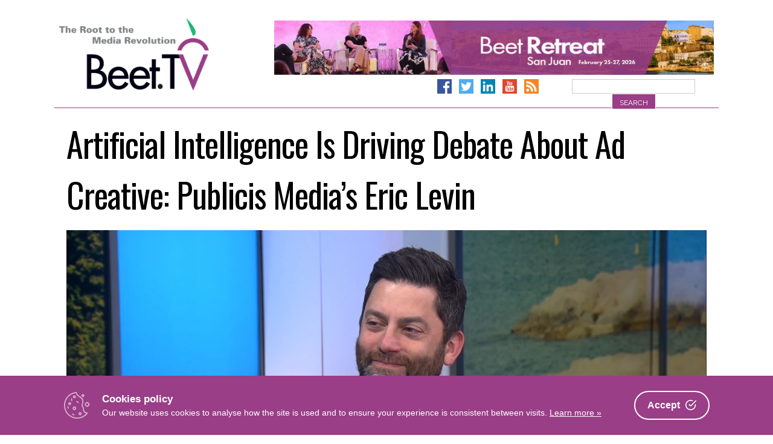

--- FILE ---
content_type: text/javascript; charset=utf-8
request_url: https://www.beet.tv/wp-content/plugins/cookie-consent-box/public/js/cookie-consent-box.js?ver=1.1.8
body_size: 9495
content:
!function(t,n){"object"==typeof exports&&"object"==typeof module?module.exports=n():"function"==typeof define&&define.amd?define("cookie-consent-box",[],n):"object"==typeof exports?exports["cookie-consent-box"]=n():t["cookie-consent-box"]=n()}(window,(function(){return function(t){var n={};function e(r){if(n[r])return n[r].exports;var o=n[r]={i:r,l:!1,exports:{}};return t[r].call(o.exports,o,o.exports,e),o.l=!0,o.exports}return e.m=t,e.c=n,e.d=function(t,n,r){e.o(t,n)||Object.defineProperty(t,n,{enumerable:!0,get:r})},e.r=function(t){"undefined"!=typeof Symbol&&Symbol.toStringTag&&Object.defineProperty(t,Symbol.toStringTag,{value:"Module"}),Object.defineProperty(t,"__esModule",{value:!0})},e.t=function(t,n){if(1&n&&(t=e(t)),8&n)return t;if(4&n&&"object"==typeof t&&t&&t.__esModule)return t;var r=Object.create(null);if(e.r(r),Object.defineProperty(r,"default",{enumerable:!0,value:t}),2&n&&"string"!=typeof t)for(var o in t)e.d(r,o,function(n){return t[n]}.bind(null,o));return r},e.n=function(t){var n=t&&t.__esModule?function(){return t.default}:function(){return t};return e.d(n,"a",n),n},e.o=function(t,n){return Object.prototype.hasOwnProperty.call(t,n)},e.p="",e(e.s=71)}([function(t,n,e){(function(n){var e=function(t){return t&&t.Math==Math&&t};t.exports=e("object"==typeof globalThis&&globalThis)||e("object"==typeof window&&window)||e("object"==typeof self&&self)||e("object"==typeof n&&n)||Function("return this")()}).call(this,e(34))},function(t,n){t.exports=function(t){try{return!!t()}catch(t){return!0}}},function(t,n){t.exports=function(t){return"object"==typeof t?null!==t:"function"==typeof t}},function(t,n){var e={}.hasOwnProperty;t.exports=function(t,n){return e.call(t,n)}},function(t,n,e){var r=e(0),o=e(10),i=e(3),c=e(25),a=e(30),u=e(55),l=o("wks"),s=r.Symbol,f=u?s:c;t.exports=function(t){return i(l,t)||(a&&i(s,t)?l[t]=s[t]:l[t]=f("Symbol."+t)),l[t]}},function(t,n,e){var r=e(7),o=e(16),i=e(13);t.exports=r?function(t,n,e){return o.f(t,n,i(1,e))}:function(t,n,e){return t[n]=e,t}},function(t,n,e){var r=e(2);t.exports=function(t){if(!r(t))throw TypeError(String(t)+" is not an object");return t}},function(t,n,e){var r=e(1);t.exports=!r((function(){return 7!=Object.defineProperty({},"a",{get:function(){return 7}}).a}))},function(t,n){var e={}.toString;t.exports=function(t){return e.call(t).slice(8,-1)}},function(t,n){t.exports=function(t){if(null==t)throw TypeError("Can't call method on "+t);return t}},function(t,n,e){var r=e(38),o=e(39);(t.exports=function(t,n){return o[t]||(o[t]=void 0!==n?n:{})})("versions",[]).push({version:"3.4.2",mode:r?"pure":"global",copyright:"© 2019 Denis Pushkarev (zloirock.ru)"})},function(t,n,e){"use strict";var r,o,i=e(62),c=RegExp.prototype.exec,a=String.prototype.replace,u=c,l=(r=/a/,o=/b*/g,c.call(r,"a"),c.call(o,"a"),0!==r.lastIndex||0!==o.lastIndex),s=void 0!==/()??/.exec("")[1];(l||s)&&(u=function(t){var n,e,r,o,u=this;return s&&(e=new RegExp("^"+u.source+"$(?!\\s)",i.call(u))),l&&(n=u.lastIndex),r=c.call(u,t),l&&r&&(u.lastIndex=u.global?r.index+r[0].length:n),s&&r&&r.length>1&&a.call(r[0],e,(function(){for(o=1;o<arguments.length-2;o++)void 0===arguments[o]&&(r[o]=void 0)})),r}),t.exports=u},function(t,n,e){var r=e(0),o=e(22).f,i=e(5),c=e(17),a=e(18),u=e(43),l=e(51);t.exports=function(t,n){var e,s,f,p,v,d=t.target,h=t.global,g=t.stat;if(e=h?r:g?r[d]||a(d,{}):(r[d]||{}).prototype)for(s in n){if(p=n[s],f=t.noTargetGet?(v=o(e,s))&&v.value:e[s],!l(h?s:d+(g?".":"#")+s,t.forced)&&void 0!==f){if(typeof p==typeof f)continue;u(p,f)}(t.sham||f&&f.sham)&&i(p,"sham",!0),c(e,s,p,t)}}},function(t,n){t.exports=function(t,n){return{enumerable:!(1&t),configurable:!(2&t),writable:!(4&t),value:n}}},function(t,n,e){var r=e(36),o=e(9);t.exports=function(t){return r(o(t))}},function(t,n,e){var r=e(2);t.exports=function(t,n){if(!r(t))return t;var e,o;if(n&&"function"==typeof(e=t.toString)&&!r(o=e.call(t)))return o;if("function"==typeof(e=t.valueOf)&&!r(o=e.call(t)))return o;if(!n&&"function"==typeof(e=t.toString)&&!r(o=e.call(t)))return o;throw TypeError("Can't convert object to primitive value")}},function(t,n,e){var r=e(7),o=e(23),i=e(6),c=e(15),a=Object.defineProperty;n.f=r?a:function(t,n,e){if(i(t),n=c(n,!0),i(e),o)try{return a(t,n,e)}catch(t){}if("get"in e||"set"in e)throw TypeError("Accessors not supported");return"value"in e&&(t[n]=e.value),t}},function(t,n,e){var r=e(0),o=e(10),i=e(5),c=e(3),a=e(18),u=e(24),l=e(40),s=l.get,f=l.enforce,p=String(u).split("toString");o("inspectSource",(function(t){return u.call(t)})),(t.exports=function(t,n,e,o){var u=!!o&&!!o.unsafe,l=!!o&&!!o.enumerable,s=!!o&&!!o.noTargetGet;"function"==typeof e&&("string"!=typeof n||c(e,"name")||i(e,"name",n),f(e).source=p.join("string"==typeof n?n:"")),t!==r?(u?!s&&t[n]&&(l=!0):delete t[n],l?t[n]=e:i(t,n,e)):l?t[n]=e:a(n,e)})(Function.prototype,"toString",(function(){return"function"==typeof this&&s(this).source||u.call(this)}))},function(t,n,e){var r=e(0),o=e(5);t.exports=function(t,n){try{o(r,t,n)}catch(e){r[t]=n}return n}},function(t,n,e){var r=e(20),o=Math.min;t.exports=function(t){return t>0?o(r(t),9007199254740991):0}},function(t,n){var e=Math.ceil,r=Math.floor;t.exports=function(t){return isNaN(t=+t)?0:(t>0?r:e)(t)}},function(t,n,e){"use strict";var r=e(12),o=e(1),i=e(29),c=e(2),a=e(52),u=e(19),l=e(53),s=e(54),f=e(56),p=e(4),v=e(31),d=p("isConcatSpreadable"),h=v>=51||!o((function(){var t=[];return t[d]=!1,t.concat()[0]!==t})),g=f("concat"),x=function(t){if(!c(t))return!1;var n=t[d];return void 0!==n?!!n:i(t)};r({target:"Array",proto:!0,forced:!h||!g},{concat:function(t){var n,e,r,o,i,c=a(this),f=s(c,0),p=0;for(n=-1,r=arguments.length;n<r;n++)if(i=-1===n?c:arguments[n],x(i)){if(p+(o=u(i.length))>9007199254740991)throw TypeError("Maximum allowed index exceeded");for(e=0;e<o;e++,p++)e in i&&l(f,p,i[e])}else{if(p>=9007199254740991)throw TypeError("Maximum allowed index exceeded");l(f,p++,i)}return f.length=p,f}})},function(t,n,e){var r=e(7),o=e(35),i=e(13),c=e(14),a=e(15),u=e(3),l=e(23),s=Object.getOwnPropertyDescriptor;n.f=r?s:function(t,n){if(t=c(t),n=a(n,!0),l)try{return s(t,n)}catch(t){}if(u(t,n))return i(!o.f.call(t,n),t[n])}},function(t,n,e){var r=e(7),o=e(1),i=e(37);t.exports=!r&&!o((function(){return 7!=Object.defineProperty(i("div"),"a",{get:function(){return 7}}).a}))},function(t,n,e){var r=e(10);t.exports=r("native-function-to-string",Function.toString)},function(t,n){var e=0,r=Math.random();t.exports=function(t){return"Symbol("+String(void 0===t?"":t)+")_"+(++e+r).toString(36)}},function(t,n){t.exports={}},function(t,n,e){var r=e(45),o=e(0),i=function(t){return"function"==typeof t?t:void 0};t.exports=function(t,n){return arguments.length<2?i(r[t])||i(o[t]):r[t]&&r[t][n]||o[t]&&o[t][n]}},function(t,n,e){var r=e(14),o=e(19),i=e(48),c=function(t){return function(n,e,c){var a,u=r(n),l=o(u.length),s=i(c,l);if(t&&e!=e){for(;l>s;)if((a=u[s++])!=a)return!0}else for(;l>s;s++)if((t||s in u)&&u[s]===e)return t||s||0;return!t&&-1}};t.exports={includes:c(!0),indexOf:c(!1)}},function(t,n,e){var r=e(8);t.exports=Array.isArray||function(t){return"Array"==r(t)}},function(t,n,e){var r=e(1);t.exports=!!Object.getOwnPropertySymbols&&!r((function(){return!String(Symbol())}))},function(t,n,e){var r,o,i=e(0),c=e(57),a=i.process,u=a&&a.versions,l=u&&u.v8;l?o=(r=l.split("."))[0]+r[1]:c&&(!(r=c.match(/Edge\/(\d+)/))||r[1]>=74)&&(r=c.match(/Chrome\/(\d+)/))&&(o=r[1]),t.exports=o&&+o},function(t,n){t.exports=function(t,n){if(!(t instanceof n))throw new TypeError("Cannot call a class as a function")}},function(t,n){function e(t,n){for(var e=0;e<n.length;e++){var r=n[e];r.enumerable=r.enumerable||!1,r.configurable=!0,"value"in r&&(r.writable=!0),Object.defineProperty(t,r.key,r)}}t.exports=function(t,n,r){return n&&e(t.prototype,n),r&&e(t,r),t}},function(t,n){var e;e=function(){return this}();try{e=e||new Function("return this")()}catch(t){"object"==typeof window&&(e=window)}t.exports=e},function(t,n,e){"use strict";var r={}.propertyIsEnumerable,o=Object.getOwnPropertyDescriptor,i=o&&!r.call({1:2},1);n.f=i?function(t){var n=o(this,t);return!!n&&n.enumerable}:r},function(t,n,e){var r=e(1),o=e(8),i="".split;t.exports=r((function(){return!Object("z").propertyIsEnumerable(0)}))?function(t){return"String"==o(t)?i.call(t,""):Object(t)}:Object},function(t,n,e){var r=e(0),o=e(2),i=r.document,c=o(i)&&o(i.createElement);t.exports=function(t){return c?i.createElement(t):{}}},function(t,n){t.exports=!1},function(t,n,e){var r=e(0),o=e(18),i=r["__core-js_shared__"]||o("__core-js_shared__",{});t.exports=i},function(t,n,e){var r,o,i,c=e(41),a=e(0),u=e(2),l=e(5),s=e(3),f=e(42),p=e(26),v=a.WeakMap;if(c){var d=new v,h=d.get,g=d.has,x=d.set;r=function(t,n){return x.call(d,t,n),n},o=function(t){return h.call(d,t)||{}},i=function(t){return g.call(d,t)}}else{var y=f("state");p[y]=!0,r=function(t,n){return l(t,y,n),n},o=function(t){return s(t,y)?t[y]:{}},i=function(t){return s(t,y)}}t.exports={set:r,get:o,has:i,enforce:function(t){return i(t)?o(t):r(t,{})},getterFor:function(t){return function(n){var e;if(!u(n)||(e=o(n)).type!==t)throw TypeError("Incompatible receiver, "+t+" required");return e}}}},function(t,n,e){var r=e(0),o=e(24),i=r.WeakMap;t.exports="function"==typeof i&&/native code/.test(o.call(i))},function(t,n,e){var r=e(10),o=e(25),i=r("keys");t.exports=function(t){return i[t]||(i[t]=o(t))}},function(t,n,e){var r=e(3),o=e(44),i=e(22),c=e(16);t.exports=function(t,n){for(var e=o(n),a=c.f,u=i.f,l=0;l<e.length;l++){var s=e[l];r(t,s)||a(t,s,u(n,s))}}},function(t,n,e){var r=e(27),o=e(46),i=e(50),c=e(6);t.exports=r("Reflect","ownKeys")||function(t){var n=o.f(c(t)),e=i.f;return e?n.concat(e(t)):n}},function(t,n,e){t.exports=e(0)},function(t,n,e){var r=e(47),o=e(49).concat("length","prototype");n.f=Object.getOwnPropertyNames||function(t){return r(t,o)}},function(t,n,e){var r=e(3),o=e(14),i=e(28).indexOf,c=e(26);t.exports=function(t,n){var e,a=o(t),u=0,l=[];for(e in a)!r(c,e)&&r(a,e)&&l.push(e);for(;n.length>u;)r(a,e=n[u++])&&(~i(l,e)||l.push(e));return l}},function(t,n,e){var r=e(20),o=Math.max,i=Math.min;t.exports=function(t,n){var e=r(t);return e<0?o(e+n,0):i(e,n)}},function(t,n){t.exports=["constructor","hasOwnProperty","isPrototypeOf","propertyIsEnumerable","toLocaleString","toString","valueOf"]},function(t,n){n.f=Object.getOwnPropertySymbols},function(t,n,e){var r=e(1),o=/#|\.prototype\./,i=function(t,n){var e=a[c(t)];return e==l||e!=u&&("function"==typeof n?r(n):!!n)},c=i.normalize=function(t){return String(t).replace(o,".").toLowerCase()},a=i.data={},u=i.NATIVE="N",l=i.POLYFILL="P";t.exports=i},function(t,n,e){var r=e(9);t.exports=function(t){return Object(r(t))}},function(t,n,e){"use strict";var r=e(15),o=e(16),i=e(13);t.exports=function(t,n,e){var c=r(n);c in t?o.f(t,c,i(0,e)):t[c]=e}},function(t,n,e){var r=e(2),o=e(29),i=e(4)("species");t.exports=function(t,n){var e;return o(t)&&("function"!=typeof(e=t.constructor)||e!==Array&&!o(e.prototype)?r(e)&&null===(e=e[i])&&(e=void 0):e=void 0),new(void 0===e?Array:e)(0===n?0:n)}},function(t,n,e){var r=e(30);t.exports=r&&!Symbol.sham&&"symbol"==typeof Symbol()},function(t,n,e){var r=e(1),o=e(4),i=e(31),c=o("species");t.exports=function(t){return i>=51||!r((function(){var n=[];return(n.constructor={})[c]=function(){return{foo:1}},1!==n[t](Boolean).foo}))}},function(t,n,e){var r=e(27);t.exports=r("navigator","userAgent")||""},function(t,n,e){"use strict";var r=e(12),o=e(28).indexOf,i=e(59),c=[].indexOf,a=!!c&&1/[1].indexOf(1,-0)<0,u=i("indexOf");r({target:"Array",proto:!0,forced:a||u},{indexOf:function(t){return a?c.apply(this,arguments)||0:o(this,t,arguments.length>1?arguments[1]:void 0)}})},function(t,n,e){"use strict";var r=e(1);t.exports=function(t,n){var e=[][t];return!e||!r((function(){e.call(null,n||function(){throw 1},1)}))}},function(t,n,e){var r=e(17),o=Date.prototype,i=o.toString,c=o.getTime;new Date(NaN)+""!="Invalid Date"&&r(o,"toString",(function(){var t=c.call(this);return t==t?i.call(this):"Invalid Date"}))},function(t,n,e){"use strict";var r=e(12),o=e(11);r({target:"RegExp",proto:!0,forced:/./.exec!==o},{exec:o})},function(t,n,e){"use strict";var r=e(6);t.exports=function(){var t=r(this),n="";return t.global&&(n+="g"),t.ignoreCase&&(n+="i"),t.multiline&&(n+="m"),t.dotAll&&(n+="s"),t.unicode&&(n+="u"),t.sticky&&(n+="y"),n}},function(t,n,e){"use strict";var r=e(64),o=e(65),i=e(6),c=e(9),a=e(66),u=e(68),l=e(19),s=e(70),f=e(11),p=e(1),v=[].push,d=Math.min,h=!p((function(){return!RegExp(4294967295,"y")}));r("split",2,(function(t,n,e){var r;return r="c"=="abbc".split(/(b)*/)[1]||4!="test".split(/(?:)/,-1).length||2!="ab".split(/(?:ab)*/).length||4!=".".split(/(.?)(.?)/).length||".".split(/()()/).length>1||"".split(/.?/).length?function(t,e){var r=String(c(this)),i=void 0===e?4294967295:e>>>0;if(0===i)return[];if(void 0===t)return[r];if(!o(t))return n.call(r,t,i);for(var a,u,l,s=[],p=(t.ignoreCase?"i":"")+(t.multiline?"m":"")+(t.unicode?"u":"")+(t.sticky?"y":""),d=0,h=new RegExp(t.source,p+"g");(a=f.call(h,r))&&!((u=h.lastIndex)>d&&(s.push(r.slice(d,a.index)),a.length>1&&a.index<r.length&&v.apply(s,a.slice(1)),l=a[0].length,d=u,s.length>=i));)h.lastIndex===a.index&&h.lastIndex++;return d===r.length?!l&&h.test("")||s.push(""):s.push(r.slice(d)),s.length>i?s.slice(0,i):s}:"0".split(void 0,0).length?function(t,e){return void 0===t&&0===e?[]:n.call(this,t,e)}:n,[function(n,e){var o=c(this),i=null==n?void 0:n[t];return void 0!==i?i.call(n,o,e):r.call(String(o),n,e)},function(t,o){var c=e(r,t,this,o,r!==n);if(c.done)return c.value;var f=i(t),p=String(this),v=a(f,RegExp),g=f.unicode,x=(f.ignoreCase?"i":"")+(f.multiline?"m":"")+(f.unicode?"u":"")+(h?"y":"g"),y=new v(h?f:"^(?:"+f.source+")",x),m=void 0===o?4294967295:o>>>0;if(0===m)return[];if(0===p.length)return null===s(y,p)?[p]:[];for(var b=0,w=0,k=[];w<p.length;){y.lastIndex=h?w:0;var z,S=s(y,h?p:p.slice(w));if(null===S||(z=d(l(y.lastIndex+(h?0:w)),p.length))===b)w=u(p,w,g);else{if(k.push(p.slice(b,w)),k.length===m)return k;for(var O=1;O<=S.length-1;O++)if(k.push(S[O]),k.length===m)return k;w=b=z}}return k.push(p.slice(b)),k}]}),!h)},function(t,n,e){"use strict";var r=e(5),o=e(17),i=e(1),c=e(4),a=e(11),u=c("species"),l=!i((function(){var t=/./;return t.exec=function(){var t=[];return t.groups={a:"7"},t},"7"!=="".replace(t,"$<a>")})),s=!i((function(){var t=/(?:)/,n=t.exec;t.exec=function(){return n.apply(this,arguments)};var e="ab".split(t);return 2!==e.length||"a"!==e[0]||"b"!==e[1]}));t.exports=function(t,n,e,f){var p=c(t),v=!i((function(){var n={};return n[p]=function(){return 7},7!=""[t](n)})),d=v&&!i((function(){var n=!1,e=/a/;return"split"===t&&((e={}).constructor={},e.constructor[u]=function(){return e},e.flags="",e[p]=/./[p]),e.exec=function(){return n=!0,null},e[p](""),!n}));if(!v||!d||"replace"===t&&!l||"split"===t&&!s){var h=/./[p],g=e(p,""[t],(function(t,n,e,r,o){return n.exec===a?v&&!o?{done:!0,value:h.call(n,e,r)}:{done:!0,value:t.call(e,n,r)}:{done:!1}})),x=g[0],y=g[1];o(String.prototype,t,x),o(RegExp.prototype,p,2==n?function(t,n){return y.call(t,this,n)}:function(t){return y.call(t,this)}),f&&r(RegExp.prototype[p],"sham",!0)}}},function(t,n,e){var r=e(2),o=e(8),i=e(4)("match");t.exports=function(t){var n;return r(t)&&(void 0!==(n=t[i])?!!n:"RegExp"==o(t))}},function(t,n,e){var r=e(6),o=e(67),i=e(4)("species");t.exports=function(t,n){var e,c=r(t).constructor;return void 0===c||null==(e=r(c)[i])?n:o(e)}},function(t,n){t.exports=function(t){if("function"!=typeof t)throw TypeError(String(t)+" is not a function");return t}},function(t,n,e){"use strict";var r=e(69).charAt;t.exports=function(t,n,e){return n+(e?r(t,n).length:1)}},function(t,n,e){var r=e(20),o=e(9),i=function(t){return function(n,e){var i,c,a=String(o(n)),u=r(e),l=a.length;return u<0||u>=l?t?"":void 0:(i=a.charCodeAt(u))<55296||i>56319||u+1===l||(c=a.charCodeAt(u+1))<56320||c>57343?t?a.charAt(u):i:t?a.slice(u,u+2):c-56320+(i-55296<<10)+65536}};t.exports={codeAt:i(!1),charAt:i(!0)}},function(t,n,e){var r=e(8),o=e(11);t.exports=function(t,n){var e=t.exec;if("function"==typeof e){var i=e.call(t,n);if("object"!=typeof i)throw TypeError("RegExp exec method returned something other than an Object or null");return i}if("RegExp"!==r(t))throw TypeError("RegExp#exec called on incompatible receiver");return o.call(t,n)}},function(t,n,e){"use strict";e.r(n);e(21);var r=e(32),o=e.n(r),i=e(33),c=e.n(i),a={de:{title:"Cookie-Richtlinie",content:"Unsere Website verwendet Cookies, um zu analysieren, wie die Site verwendet wird, und um sicherzustellen, dass Ihre Benutzererfahrung bei nachfolgenden Besuchen konsistent ist.",accept:"Zustimmen",learnMore:"Mehr erfahren"},en:{title:"Cookies policy",content:"Our website uses cookies to analyse how the site is used and to ensure your experience is consistent between visits.",accept:"Accept",learnMore:"Learn more"},it:{title:"Polizza cookie",content:"Il nostro sito utilizza cookie per analizzare le tue abitudini e per assicurarsi che la tua esperienza sia consistente tra le visite.",accept:"Accetta",learnMore:"Altre informazioni"},fr:{title:"Politiques d'utilisation des cookies",content:"Notre site web utilise des cookies pour analyser son utilisation et vous permettre ainsi d'obtenir une expérience de qualité.",accept:"Accepter",learnMore:"En apprendre plus"},pt:{title:"Política de Cookies",content:"O nosso website utiliza Cookies para analisar a forma como o mesmo é utilizado e garantir uma experiência consistente e de qualidade para todos os visitantes.",accept:"Aceitar",learnMore:"Saber mais"},pl:{title:"Polityka cookies",content:"Nasza strona używa ciasteczek do analizy statystyk i zapewnienia takiego samego działania pomiędzi wizytami.",accept:"Akceptuję",learnMore:"Czytaj więcej"},ro:{title:"Politica de utilizare Cookie-uri‎",content:"Site-ul nostru utilizează module cookie și alte tehnologii similare pentru a optimiza funcţionalitatea si a îmbunătăţi experienţa de navigare.",accept:"Acceptă",learnMore:"Află mai multe"}};e(58),e(60),e(61),e(63);e.d(n,"default",(function(){return l}));var u=!1,l=function(){function t(n){o()(this,t),u=!0;var e=window.CookieBoxConfig||n||{};this.box=document.createElement("div"),this.box.className="cookie-box",this.settings={backgroundColor:e.backgroundColor||"#3ea25f",textColor:e.textColor||"#fff",language:e.language||"en",containerWidth:e.containerWidth||1140,url:e.url||null,linkTarget:e.linkTarget||"_blank",cookieKey:e.cookieKey||"cookie-box",cookieDomain:e.cookieDomain||document.location.host,cookieExpireInDays:e.cookieExpireInDays||365,content:e.content||{}},this.dictionary=a[this.settings.language]}return c()(t,[{key:"init",value:function(){var t=this;this.dictionary?function(t){for(var n="".concat(t,"="),e=document.cookie.split(";"),r=0;r<e.length;r+=1){for(var o=e[r];" "===o.charAt(0);)o=o.substring(1,o.length);if(0===o.indexOf(n))return o.substring(n.length,o.length)}return null}(this.settings.cookieKey)||(this.show(),document.querySelector(".cookie-box__button").addEventListener("click",(function(){return t.hide()}))):console.error("".concat(this.settings.language," language is not supported"))}},{key:"render",value:function(){var t=this.settings;return'\n    <div style="background-color: '.concat(t.backgroundColor,"; color: ").concat(t.textColor,'">\n      <div class="cookie-box__inner" style="max-width: ').concat(t.containerWidth,'px; margin: 0 auto">\n        <div class="cookie-box__content">\n          <div class="cookie-box__icon">\n            <svg xmlns="http://www.w3.org/2000/svg" width="44" height="46" viewBox="0 0 44 46"><path fill-rule="evenodd" fill-opacity="0.6" fill="currentColor" d="M42.841 24.2a3.933 3.933 0 0 1-5.573 0 3.998 3.998 0 0 1 0-5.607 3.939 3.939 0 0 1 5.573 0l.05.056v-.022a3.993 3.993 0 0 1-.05 5.573zm-1.288-4.245l-.039-.039-.001-.001a2.087 2.087 0 0 0-2.963.001 2.123 2.123 0 0 0 0 2.983 2.091 2.091 0 0 0 2.964 0 2.123 2.123 0 0 0 .039-2.944zm-1.566 15.443l.558.157a.94.94 0 0 1 .44 1.525 22.858 22.858 0 0 1-16.358 8.856C12.02 46.9 1.024 37.398.066 24.713-.892 12.028 8.551.963 21.158-.001a.932.932 0 0 1 .964.662c.273.712.563 1.452.88 2.142.221.535.508 1.039.853 1.503a17.208 17.208 0 0 0 4.33 3.448c2.836 1.761 5.216 3.236 5.433 8.282a10.412 10.412 0 0 1-.669 3.684c-.574 1.822-1.142 3.633.624 6.044.842 1.178.976 2.524 1.115 3.926.217 2.175.451 4.553 4.597 5.539l.702.169zm-7.127-5.507c-.111-1.138-.212-2.231-.769-2.977-2.324-3.196-1.616-5.456-.903-7.716.37-.974.568-2.007.586-3.05-.173-4.054-2.168-5.293-4.548-6.773a18.803 18.803 0 0 1-4.77-3.824 8.661 8.661 0 0 1-1.142-1.941c-.234-.515-.468-1.121-.697-1.682a20.969 20.969 0 0 0-6.971 2.04C3.22 9.119-1.081 21.8 4.038 32.29c5.12 10.491 17.722 14.819 28.148 9.668h-.011a21.11 21.11 0 0 0 6.464-4.945c-5.222-1.324-5.5-4.318-5.779-7.122zm-3.021 9.41a2.664 2.664 0 0 1-3.783-.006l-.006-.007a2.703 2.703 0 0 1 .006-3.806 2.666 2.666 0 0 1 1.895-.791l-.006-.005a2.676 2.676 0 0 1 1.891.786 2.715 2.715 0 0 1 .009 3.823l-.006.006zm-1.334-2.498a.822.822 0 0 0-1.167.004.833.833 0 0 0 .004 1.173.82.82 0 0 0 1.166-.003h.022a.836.836 0 0 0 .218-.561.84.84 0 0 0-.243-.613zm-4.483-17.902l-2.296-1.682a.948.948 0 0 1-.198-1.32.935.935 0 0 1 1.313-.199l2.296 1.682a.947.947 0 0 1 .197 1.32.934.934 0 0 1-1.312.199zm-8.169 11.344l-.056-.062a3.087 3.087 0 0 1 .056-4.295 3.045 3.045 0 0 1 4.324 0h.006a3.096 3.096 0 0 1 0 4.357 3.049 3.049 0 0 1-4.33 0zm3.003-3.045a1.197 1.197 0 0 0-1.671 0 1.216 1.216 0 0 0-.034 1.682l.039.034a1.193 1.193 0 0 0 1.672 0l-.006-.034a1.21 1.21 0 0 0 0-1.682zm.814-17.136a2.412 2.412 0 0 1-3.379-.058 2.456 2.456 0 0 1 .002-3.457l.01-.011a2.413 2.413 0 0 1 3.43.013 2.454 2.454 0 0 1-.002 3.457l-.061.056zM18.416 7.85a.568.568 0 0 0-.808 0l.028.028a.564.564 0 0 0 0 .813.556.556 0 0 0 .78 0v-.028a.578.578 0 0 0 0-.813zm-.797 31.097c.417.31.506.901.198 1.32a.935.935 0 0 1-1.312.2l-2.296-1.683a.947.947 0 0 1-.198-1.32.934.934 0 0 1 1.312-.199l2.296 1.682zm-4.087-23.233a.934.934 0 0 1-1.034-.822l-.334-2.837a.935.935 0 0 1 .816-1.04.932.932 0 0 1 1.034.821l.334 2.837a.936.936 0 0 1-.816 1.041zm-1.903 6.137l-.01.01c-.95.95-2.485.945-3.429-.01l-.01-.011a2.45 2.45 0 0 1 .01-3.449l.011-.01a2.413 2.413 0 0 1 3.428.01l.01.01a2.45 2.45 0 0 1-.01 3.45zm-1.313-2.111a.555.555 0 0 0-.788-.008.563.563 0 0 0-.008.793.555.555 0 0 0 .788.008.562.562 0 0 0 .008-.793zm-2.482 5.413l.334 2.838a.936.936 0 0 1-.816 1.04.934.934 0 0 1-1.034-.822l-.334-2.837a.935.935 0 0 1 .816-1.04.932.932 0 0 1 1.034.821zM34.387 7.81a2.412 2.412 0 0 1-3.377-.056l-.002-.002a2.456 2.456 0 0 1 .002-3.457 2.415 2.415 0 0 1 3.441.002 2.455 2.455 0 0 1-.003 3.457l-.061.056zm-1.204-2.118a.554.554 0 0 0-.787-.02.563.563 0 0 0-.021.793.556.556 0 0 0 .78 0v-.028l.028.028a.563.563 0 0 0 0-.773z"/></svg>\n          </div>\n          <div class="cookie-box__content__inner">\n            <p class="cookie-box__title">').concat(t.content.title||a[t.language].title,'</p>\n            <div class="cookie-box__desc">\n              ').concat(t.content.content||a[t.language].content,"\n              ").concat(t.url?'<a href="'.concat(t.url,'" target="').concat(t.linkTarget,'">').concat(t.content.learnMore||a[t.language].learnMore," &raquo;</a>"):"",'\n            </div>\n            </div>\n          </div>\n        <div class="cookie-box__buttons">\n          <button class="cookie-box__button">\n          <span>').concat(t.content.accept||a[t.language].accept,'</span>\n          <svg xmlns="http://www.w3.org/2000/svg" width="18" height="17" viewBox="0 0 18 17"><path fill-rule="evenodd" fill="currentColor" d="M17.756 2.096l-8.597 8.5a.784.784 0 0 1-.553.226c-.2 0-.4-.075-.553-.226L5.709 8.278a.765.765 0 0 1 0-1.093.787.787 0 0 1 1.105 0l1.792 1.772 8.045-7.953a.787.787 0 0 1 1.105 0 .766.766 0 0 1 0 1.092zm-6.287.052a7.065 7.065 0 0 0-2.859-.603h-.004c-3.877 0-7.032 3.117-7.034 6.951-.002 3.834 3.151 6.956 7.03 6.959h.004c3.877 0 7.032-3.118 7.034-6.951v-.718c0-.427.35-.773.782-.773.432 0 .781.346.781.773v.718C17.201 13.19 13.344 17 8.606 17h-.005C3.86 16.997.006 13.181.009 8.495.011 3.81 3.868 0 8.606 0h.005a8.629 8.629 0 0 1 3.495.736.77.77 0 0 1 .395 1.02.786.786 0 0 1-1.032.392z"/></svg>            </button>\n        </div>\n      </div>\n    </div>\n    ')}},{key:"show",value:function(){this.box.innerHTML=this.render(),document.body.appendChild(this.box)}},{key:"hide",value:function(){var t=this;this.box.classList.add("hidden"),function(t,n,e,r){var o;if(e){var i=new Date;i.setTime(i.getTime()+24*e*60*60*1e3),o="; expires=".concat(i.toGMTString())}else o="";document.cookie="".concat(t,"=").concat(n).concat(o,"; path=/; domain=").concat(r)}(this.settings.cookieKey,!0,this.settings.cookieExpireInDays,this.settings.cookieDomain),setTimeout((function(){t.box.remove()}),800)}}]),t}();if("undefined"!=typeof window)var s=setInterval((function(){"complete"===document.readyState&&(clearInterval(s),u||(new l).init())}),50)}])}));
//# sourceMappingURL=cookie-consent-box.min.js.map